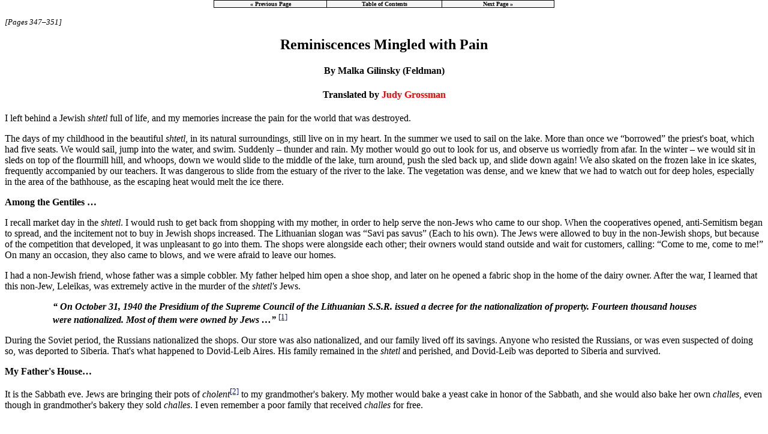

--- FILE ---
content_type: text/html
request_url: https://www.jewishgen.org/yizkor/dusetos/Dus347.html
body_size: 7090
content:
<html>
	
	<head>
		<meta http-equiv="Content-Type" content="text/html; charset=iso-8859-2">
<link rel=stylesheet href="../images/zagstyle.css" type="text/css">
		<title>
			Dusetos, Lithuania (Pages 347- 348)
		</title>		
	</head>	
<body topmargin="0px" marginheight="0" bgcolor=white text=black link="#0A0EBC" vlink="#0B56BB" alink=red>
	<p>
<center>
<table border="0" cellpadding="0" cellspacing="0" width="45%" bgcolor="#000000">
<tr>
<td align="center">
<table border="0" cellpadding="0" cellspacing="1" width="100%">
<tr>
<td width="33%" align="center" bgcolor="#F5F5F5">
<font size="1" face="Verdana"><b><a class="one" href="dus345.html"><nobr>&#171; Previous Page</nobr></a></b></font></td>
<td width="34%" align="center" bgcolor="#F5F5F5">
<font size="1" face="Verdana"><b><a class="one" href="dusetos.html#TOC21"><nobr>Table of Contents</nobr></a></b></font></td>
<td width="33%" align="center" bgcolor="#F5F5F5">
<font size="1" face="Verdana"><b><a class="one" href="dus349.html"><nobr>Next Page &#187;</nobr></a></b></font></td>
</tr>
</table>
</td>
</tr>
</table>
</center>
<p>
<I><font size="-1">[Pages 347&#150;351]</font><p>
</I><center><B><font size="+2">Reminiscences Mingled with Pain</font></B> <p>
<h4>By Malka Gilinsky (Feldman)</h4>
<h4>Translated by <font color=#ff0000>Judy Grossman</font></h4>
</center>I left behind a Jewish <I>shtetl</I> full of life, and my memories increase the pain for the world that was destroyed. <p>
The days of my childhood in the beautiful <I>shtetl</I>, in its natural surroundings, still live on in my heart. In the summer we used to sail on the lake. More than once we &#147;borrowed&#148; the priest's boat, which had five seats. We would sail, jump into the water, and swim. Suddenly &#150; thunder and rain. My mother would go out to look for us, and observe us worriedly from afar. In the winter &#150; we would sit in sleds on top of the flourmill hill, and whoops, down we would slide to the middle of the lake, turn around, push the sled back up, and slide down again! We also skated on the frozen lake in ice skates, frequently accompanied by our teachers. It was dangerous to slide from the estuary of the river to the lake. The vegetation was dense, and we knew that we had to watch out for deep holes, especially in the area of the bathhouse, as the escaping heat would melt the ice there.<p>
<B>Among the Gentiles &#133;</b>
<p>
I recall market day in the <I>shtetl</I>. I would rush to get back from shopping with my mother, in order to help serve the non-Jews who came to our shop. When the cooperatives opened, anti-Semitism began to spread, and the incitement not to buy in Jewish shops increased. The Lithuanian slogan was &#147;Savi pas savus&#148; (Each to his own). The Jews were allowed to buy in the non-Jewish shops, but because of the competition that developed, it was unpleasant to go into them. The shops were alongside each other; their owners would stand outside and wait for customers, calling: &#147;Come to me, come to me!&#148; On many an occasion, they also came to blows, and we were afraid to leave our homes.<p>
I had a non-Jewish friend, whose father was a simple cobbler. My father helped him open a shoe shop, and later on he opened a fabric shop in the home of the dairy owner. After the war, I learned that this non-Jew, Leleikas, was extremely active in the murder of the <I>shtetl's</I> Jews.<p>
<blockquote>
<blockquote>
<B><I>&#147; On October 31, 1940 the Presidium of the Supreme Council of the Lithuanian S.S.R. issued a decree for the nationalization of property. Fourteen thousand houses were nationalized. Most of them were owned by Jews &#133;&#148; </I></b><sup><font size=-1><a href="#347-1">[1]</a></font></sup><a name="347-1r"></a>
</blockquote>
</blockquote><p>
During the Soviet period, the Russians nationalized the shops. Our store was also nationalized, and our family lived off its savings. Anyone who resisted the Russians, or was even suspected of doing so, was deported to Siberia. That's what happened to Dovid-Leib Aires. His family remained in the <I>shtetl</I> and perished, and Dovid-Leib was deported to Siberia and survived.<p>
<B>My Father's House&#133;</b>
<p>
It is the Sabbath eve. Jews are bringing their pots of <I>cholent</i><sup><font size=-1><a href="#347-2">[2]</a></font></sup><a name="347-2r"></a> to my grandmother's bakery. My mother would bake a yeast cake in honor of the Sabbath, and she would also bake her own <I>challes</I>, even though in grandmother's bakery they sold <I>challes</I>. I even remember a poor family that received <I>challes</I> for free. 
<p>&nbsp;</p>
<table width="60%" align="center">
<tr>
<td>
			<table border="1" cellpadding="8" cellspacing="8" align="center">
<tr>
<td>
<img border="0" src="images/Dus347a.jpg">
</td>
</tr>
</table>
</td>
</tr>
<tr>
<td>&nbsp;</td>
</tr>
<tr>
<td><B><I>Shmuel-Yosef Feldman and Sara-Mina (Berman) with their children</i></b>
<br>
From right to left, top: <I>Zvi, Malka, Yitzchak and Israel-Eliyahu</i>
<br>
Between their parents:<I> Rachel-Hindale and Shimon-David</i></b>
<p>
<b>Only Malka survived. Yitzchak was killed fighting for the <I>16th Lithuanian Division.</B></i>
</td>
</tr>
</table>
<p>&nbsp;</p>
When my mother lit the Sabbath candles, I would stand beside her and light a candle in a small candlestick of my own. My father would return from the synagogue and recite the blessings, and we would all sit down to eat around the big table. On Sabbath mornings we would climb into our parents' bed, and my father would teach us arithmetic. When I started school I already knew the multiplication tables. My father was an educated man who helped us with our studies, so that we always had excellent grades. Our father would also help anyone who asked him with writing letters. He knew bookkeeping, and served as the beadle of the synagogue.<p>
We had a gramophone, and people would come to our house to listen to cantorial music. My father taught himself to play the mandolin and the violin by ear, and he also taught us. I remember that my relatives, the children of Rochel-Gitel and Yudel Slep, also played the violin and the mandolin, and Gershke played in the Sauliu Sajunga<sup><font size=-1><a href="#347-3">[3]</a></font></sup><a name="347-3r"></a> orchestra. That was at the time when reasonable neighborly relations still prevailed. When times changed, these Sauliu Sajunga brutally and pitilessly murdered their Jewish neighbors, our parents and brothers.
<p>&nbsp;</p>
<CENTER><b>Three brothers, sons of Yudel Slep and Rachel-Gitel (Feldman)</b></CENTER>
<p>
<table width="80%" align="center">
<tr>
<td align="center">
					<table border="1" cellpadding="8" cellspacing="8" align="center">
<tr>
<td>
<img border="0" src="images/Dus348a.jpg">
</td>
</tr>
</table>
</td>
<td>&nbsp;</td>
<td align="center">
					<table border="1" cellpadding="8" cellspacing="8" align="center">
<tr>
<td>
<img border="0" src="images/Dus348b.jpg">
</td>
</tr>
</table>
</td>
<td>&nbsp;</td>
<td align="center">
					<table border="1" cellpadding="8" cellspacing="8" align="center">
<tr>
<td>
<img border="0" src="images/Dus348c.jpg">
</td>
</tr>
</table>
</td>
</tr>
<tr>
<td align="center" valign="top"><B><I>Meir Slep </I>25.5.1935 </B><br>
[Courtesy <a href="dus221.html">Masha Gershuni (Slep)</a>]</td>
<td>&nbsp;</td>
<td align="center"  valign="top"><B><I>Motele Slep </I></B><br>
[Courtesy <a href="dus259.html">Sheinke Zeidel (Chaitowitz)</a>]</td>
<td>&nbsp;</td>
<td align="center"  valign="top"><B><I><a href="dus402.html">Gershke-Gershon Slep</a></I></B></td>
</tr>
</table>
<p>&nbsp;</p>
<I><br> &#147;Meike had good friends among the Shaulists.  They suggested he leave the shtetl and flee. Then one of them asked him: 'Are you with Hitler or with Stalin?' and shot him on the spot.&#148;<br>
<br>
Gershke fled to Russia and is the only one of them who survived the Holocaust.</i></b>
<p>
<B>School and the Youth Movement</b>
<p>
I am trying to remind myself of the good days, and every remembrance leads me to the bitter end.<p>
I can't forget the time at school and in the youth movement. That is where we spent most of our time as children. That is where our dream to immigrate to <I>Eretz Yisrael </I>was born. In my time, all the children in the <I>shtetl</I> went to the Hebrew school. I know that that had not been the case previously. The school had a preparatory class, and four grades. At the time it was located in a house belonging to a gentile, across from the Poritz's house. The teachers were Hillel Schwartz who was my mother's cousin and also the principal, and Yudel Slep. When Yudel was drafted into the Lithuanian army, Malka Rosowski replaced him as teacher. The rabbi also taught us.<p>
I remember the strict discipline at school. In the classroom we would raise our hands, receive permission to speak and stand up. We addressed the teachers as &#147;Sir teacher&#148;, and when we encountered a teacher on the street, even if he was far away, we would immediately kneel and bow our heads. It was considered a great honor to receive permission to enter the principal's office, and an even greater honor was when the teacher approached a pupil and patted him or her on the head. <p>
The rabbi taught us Bible, and it was in his lessons that discipline was lacking. He would punish us and send us to sit in the teachers' room. As we were on our way to the &#147;cell&#148; which was not far from the rabbi's home, he would lie in wait for us and rebuke us for &#147;violating the Sabbath.&#148;<p>
In the movement we had a uniform, with a different color for each age group. <p>
The uniforms were sewn in the <I>shtetl</I>. We were divided into groups, and each group had a name. Usually, on Saturday afternoons all the groups would gather together. We all went to the movement camps where we were joined by members from nearby shtetls. We would gather around a large table, which in actual fact was a piece of ground surrounded by ditches we had dug, and we would sit on the edge of the ditch with our legs dangling into it. While seated, we would eat, sing song after song, and in the evening, we would sleep in a barn we rented from a farmer. We would dance, especially the <I>hora</I>, and also <I>galim v'sharsheret</I> (waves and chain). We spoke mainly about <I>Eretz Yisrael</I>. Movement emissaries and delegates would come and tell us about <I>hachshara </I>(training for life in <I>Eretz Yisrael</I>) and about <I>Eretz Yisrael</I>, and we put our ideas and opinions in writing, in our branch newsletter. I should mention that the parents encouraged their children to join the movement. My memories of those beautiful days were always with me.
<p>&nbsp;</p>
<table width="60%" align="center">
<tr>
<td>
			<table border="1" cellpadding="8" cellspacing="8" align="center">
<tr>
<td>
<img border="0" src="images/Dus348d.jpg">
</td>
</tr>
</table>
</td>
</tr>
<tr>
<td>&nbsp;</td>
</tr>
<tr>
<td align="center"><i><B>Dancing the &#147;Hora&#148; in Dusiat</B><br>
&#147;We would dance, especially the Hora, and also Galim v'Sharsheret (waves and chain)&#148;</I>
</td>
</tr>
</table>
<p>&nbsp;</p>
<U><b>Footnotes</b></U><p>
<font size="-1"><OL>
<li>	<a name="347-1"></a>[26] Gar, Yosef. <I>Under Soviet Occupation, </I>in <I>Yahadut Lita</I>, Vol. 2, p. 372. <a href="#347-1r"><font size=-2>Return</font></a></li><p>
<li>	<a name="347-2"></a>A dish composed of meat, beans, potatoes, onions and any other desired ingredient, left cooking over a low heat on Friday night through to Saturday.  <a href="#347-2r"><font size=-2>Return</font></a></li><p>
<li>	<a name="347-3"></a>Lithuanian National Sharpshooters Association. At first they comprised paramilitary (civilian fighters) who fought for Lithuanian independence. Over time they become anti-Semitic extremists, and during the Nazi occupation they played an instrumental role in the annihilation of Lithuanian Jewry. <a href="#347-3r"><font size=-2>Return</font></a></li><p>
</OL></font>
<p>
<center>
<table border="0" cellpadding="0" cellspacing="0" width="45%" bgcolor="#000000">
<tr>
<td align="center">
<table border="0" cellpadding="0" cellspacing="1" width="100%">
<tr>
<td width="33%" align="center" bgcolor="#F5F5F5">
<font size="1" face="Verdana"><b><a class="one" href="dus345.html"><nobr>&#171; Previous Page</nobr></a></b></font></td>
<td width="34%" align="center" bgcolor="#F5F5F5">
<font size="1" face="Verdana"><b><a class="one" href="dusetos.html#TOC21"><nobr>Table of Contents</nobr></a></b></font></td>
<td width="33%" align="center" bgcolor="#F5F5F5">
<font size="1" face="Verdana"><b><a class="one" href="dus349.html"><nobr>Next Page &#187;</nobr></a></b></font></td>
</tr>
</table>
</td>
</tr>
</table>
</center>
		<p>
			<hr SIZE="4">
		<p>
		<center>
<i>This material is made available by JewishGen, Inc.
and the Yizkor Book Project for the purpose of<br> fulfilling our
mission of disseminating information about the Holocaust and
destroyed Jewish communities.<br> This material may not be copied,
sold or bartered without JewishGen, Inc.'s permission.  Rights may be
reserved by the copyright  holder.</i>
<p>
<hr WIDTH="10%">
<p>
<i>JewishGen, Inc. makes no representations regarding the accuracy of
the translation. The reader may wish to refer to the original material
for verification.<br> JewishGen is not responsible for inaccuracies or omissions in the original work and cannot rewrite or edit the text to correct inaccuracies and/or omissions.
<br>Our mission is to produce a translation of the original work and we cannot verify the accuracy of statements or alter facts cited.
</i></center>


		<p>
		<a href="Dusetos.html">
			<img SRC="/images/jgarrow.gif" BORDER=0 height=50 width=50></a>&nbsp;
			<a href="Dusetos.html">
				Dusetos, Lithuania
			</a>
			&nbsp;&nbsp;<a href="/yizkor/"><img SRC="/images/jgarrowu.gif" BORDER=0 height=50 width=50></a>
&nbsp;<a href="/yizkor/">Yizkor Book Project</a>
&nbsp;&nbsp;<a href="/"><img SRC="/images/jgtree4.gif" BORDER=0 height=50 width=50></a>
&nbsp;<a href="/">JewishGen Home Page</a>
<p>
<hr>
<i>Yizkor Book Director, <A HREF="mailto:lackerfeld@jewishgen.org">Lance Ackerfeld</A></i>







			<br>
			<i>
				This web page created by Lance Ackerfeld			</i>
			<br>
			<p><i>Copyright &copy; 1999-2026 by JewishGen, Inc.</i>


<!-- Global site tag (gtag.js) - Google Analytics -->
<script async src="https://www.googletagmanager.com/gtag/js?id=UA-11980128-1"></script>
<script>
  window.dataLayer = window.dataLayer || [];
  function gtag(){dataLayer.push(arguments);}
  gtag('js', new Date());
  gtag('config', 'UA-11980128-1');
</script>

<!-- Global site tag (gtag.js) - Google Analytics -->
<script async src="https://www.googletagmanager.com/gtag/js?id=G-NP9XWXG64C"></script>
<script>
  window.dataLayer = window.dataLayer || [];
  function gtag(){dataLayer.push(arguments);}
  gtag('js', new Date());
  gtag('config', 'G-NP9XWXG64C');
</script>




			<br>
			<i>
				Updated 30 Oct 2008 by LA
			</i>
<p>
<script type="text/javascript">

  var _gaq = _gaq || [];
  _gaq.push(['_setAccount', 'UA-22570915-1']);
  _gaq.push(['_trackPageview']);

  (function() {
    var ga = document.createElement('script'); ga.type = 'text/javascript'; ga.async = true;
    ga.src = ('https:' == document.location.protocol ? 'https://ssl' : 'http://www') + '.google-analytics.com/ga.js';
    var s = document.getElementsByTagName('script')[0]; s.parentNode.insertBefore(ga, s);
  })();

</script>


</body>
</html>	
	
	
